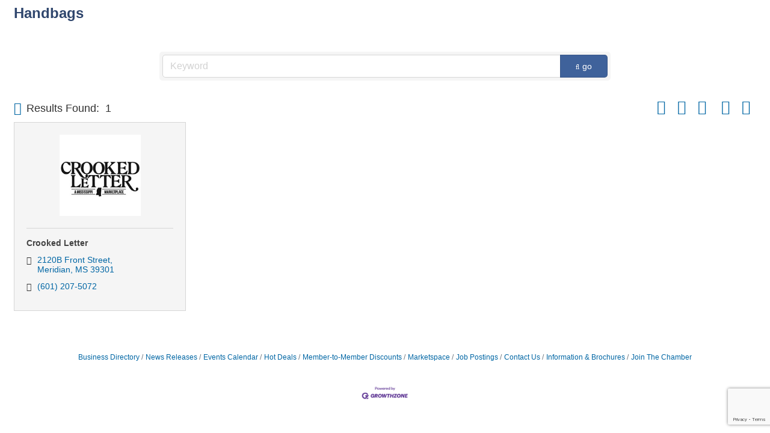

--- FILE ---
content_type: text/html; charset=utf-8
request_url: https://www.google.com/recaptcha/enterprise/anchor?ar=1&k=6LfI_T8rAAAAAMkWHrLP_GfSf3tLy9tKa839wcWa&co=aHR0cDovL2NtLmVtYmRjLm9yZzo4MA..&hl=en&v=N67nZn4AqZkNcbeMu4prBgzg&size=invisible&anchor-ms=20000&execute-ms=30000&cb=wg9a8r5g83fo
body_size: 48717
content:
<!DOCTYPE HTML><html dir="ltr" lang="en"><head><meta http-equiv="Content-Type" content="text/html; charset=UTF-8">
<meta http-equiv="X-UA-Compatible" content="IE=edge">
<title>reCAPTCHA</title>
<style type="text/css">
/* cyrillic-ext */
@font-face {
  font-family: 'Roboto';
  font-style: normal;
  font-weight: 400;
  font-stretch: 100%;
  src: url(//fonts.gstatic.com/s/roboto/v48/KFO7CnqEu92Fr1ME7kSn66aGLdTylUAMa3GUBHMdazTgWw.woff2) format('woff2');
  unicode-range: U+0460-052F, U+1C80-1C8A, U+20B4, U+2DE0-2DFF, U+A640-A69F, U+FE2E-FE2F;
}
/* cyrillic */
@font-face {
  font-family: 'Roboto';
  font-style: normal;
  font-weight: 400;
  font-stretch: 100%;
  src: url(//fonts.gstatic.com/s/roboto/v48/KFO7CnqEu92Fr1ME7kSn66aGLdTylUAMa3iUBHMdazTgWw.woff2) format('woff2');
  unicode-range: U+0301, U+0400-045F, U+0490-0491, U+04B0-04B1, U+2116;
}
/* greek-ext */
@font-face {
  font-family: 'Roboto';
  font-style: normal;
  font-weight: 400;
  font-stretch: 100%;
  src: url(//fonts.gstatic.com/s/roboto/v48/KFO7CnqEu92Fr1ME7kSn66aGLdTylUAMa3CUBHMdazTgWw.woff2) format('woff2');
  unicode-range: U+1F00-1FFF;
}
/* greek */
@font-face {
  font-family: 'Roboto';
  font-style: normal;
  font-weight: 400;
  font-stretch: 100%;
  src: url(//fonts.gstatic.com/s/roboto/v48/KFO7CnqEu92Fr1ME7kSn66aGLdTylUAMa3-UBHMdazTgWw.woff2) format('woff2');
  unicode-range: U+0370-0377, U+037A-037F, U+0384-038A, U+038C, U+038E-03A1, U+03A3-03FF;
}
/* math */
@font-face {
  font-family: 'Roboto';
  font-style: normal;
  font-weight: 400;
  font-stretch: 100%;
  src: url(//fonts.gstatic.com/s/roboto/v48/KFO7CnqEu92Fr1ME7kSn66aGLdTylUAMawCUBHMdazTgWw.woff2) format('woff2');
  unicode-range: U+0302-0303, U+0305, U+0307-0308, U+0310, U+0312, U+0315, U+031A, U+0326-0327, U+032C, U+032F-0330, U+0332-0333, U+0338, U+033A, U+0346, U+034D, U+0391-03A1, U+03A3-03A9, U+03B1-03C9, U+03D1, U+03D5-03D6, U+03F0-03F1, U+03F4-03F5, U+2016-2017, U+2034-2038, U+203C, U+2040, U+2043, U+2047, U+2050, U+2057, U+205F, U+2070-2071, U+2074-208E, U+2090-209C, U+20D0-20DC, U+20E1, U+20E5-20EF, U+2100-2112, U+2114-2115, U+2117-2121, U+2123-214F, U+2190, U+2192, U+2194-21AE, U+21B0-21E5, U+21F1-21F2, U+21F4-2211, U+2213-2214, U+2216-22FF, U+2308-230B, U+2310, U+2319, U+231C-2321, U+2336-237A, U+237C, U+2395, U+239B-23B7, U+23D0, U+23DC-23E1, U+2474-2475, U+25AF, U+25B3, U+25B7, U+25BD, U+25C1, U+25CA, U+25CC, U+25FB, U+266D-266F, U+27C0-27FF, U+2900-2AFF, U+2B0E-2B11, U+2B30-2B4C, U+2BFE, U+3030, U+FF5B, U+FF5D, U+1D400-1D7FF, U+1EE00-1EEFF;
}
/* symbols */
@font-face {
  font-family: 'Roboto';
  font-style: normal;
  font-weight: 400;
  font-stretch: 100%;
  src: url(//fonts.gstatic.com/s/roboto/v48/KFO7CnqEu92Fr1ME7kSn66aGLdTylUAMaxKUBHMdazTgWw.woff2) format('woff2');
  unicode-range: U+0001-000C, U+000E-001F, U+007F-009F, U+20DD-20E0, U+20E2-20E4, U+2150-218F, U+2190, U+2192, U+2194-2199, U+21AF, U+21E6-21F0, U+21F3, U+2218-2219, U+2299, U+22C4-22C6, U+2300-243F, U+2440-244A, U+2460-24FF, U+25A0-27BF, U+2800-28FF, U+2921-2922, U+2981, U+29BF, U+29EB, U+2B00-2BFF, U+4DC0-4DFF, U+FFF9-FFFB, U+10140-1018E, U+10190-1019C, U+101A0, U+101D0-101FD, U+102E0-102FB, U+10E60-10E7E, U+1D2C0-1D2D3, U+1D2E0-1D37F, U+1F000-1F0FF, U+1F100-1F1AD, U+1F1E6-1F1FF, U+1F30D-1F30F, U+1F315, U+1F31C, U+1F31E, U+1F320-1F32C, U+1F336, U+1F378, U+1F37D, U+1F382, U+1F393-1F39F, U+1F3A7-1F3A8, U+1F3AC-1F3AF, U+1F3C2, U+1F3C4-1F3C6, U+1F3CA-1F3CE, U+1F3D4-1F3E0, U+1F3ED, U+1F3F1-1F3F3, U+1F3F5-1F3F7, U+1F408, U+1F415, U+1F41F, U+1F426, U+1F43F, U+1F441-1F442, U+1F444, U+1F446-1F449, U+1F44C-1F44E, U+1F453, U+1F46A, U+1F47D, U+1F4A3, U+1F4B0, U+1F4B3, U+1F4B9, U+1F4BB, U+1F4BF, U+1F4C8-1F4CB, U+1F4D6, U+1F4DA, U+1F4DF, U+1F4E3-1F4E6, U+1F4EA-1F4ED, U+1F4F7, U+1F4F9-1F4FB, U+1F4FD-1F4FE, U+1F503, U+1F507-1F50B, U+1F50D, U+1F512-1F513, U+1F53E-1F54A, U+1F54F-1F5FA, U+1F610, U+1F650-1F67F, U+1F687, U+1F68D, U+1F691, U+1F694, U+1F698, U+1F6AD, U+1F6B2, U+1F6B9-1F6BA, U+1F6BC, U+1F6C6-1F6CF, U+1F6D3-1F6D7, U+1F6E0-1F6EA, U+1F6F0-1F6F3, U+1F6F7-1F6FC, U+1F700-1F7FF, U+1F800-1F80B, U+1F810-1F847, U+1F850-1F859, U+1F860-1F887, U+1F890-1F8AD, U+1F8B0-1F8BB, U+1F8C0-1F8C1, U+1F900-1F90B, U+1F93B, U+1F946, U+1F984, U+1F996, U+1F9E9, U+1FA00-1FA6F, U+1FA70-1FA7C, U+1FA80-1FA89, U+1FA8F-1FAC6, U+1FACE-1FADC, U+1FADF-1FAE9, U+1FAF0-1FAF8, U+1FB00-1FBFF;
}
/* vietnamese */
@font-face {
  font-family: 'Roboto';
  font-style: normal;
  font-weight: 400;
  font-stretch: 100%;
  src: url(//fonts.gstatic.com/s/roboto/v48/KFO7CnqEu92Fr1ME7kSn66aGLdTylUAMa3OUBHMdazTgWw.woff2) format('woff2');
  unicode-range: U+0102-0103, U+0110-0111, U+0128-0129, U+0168-0169, U+01A0-01A1, U+01AF-01B0, U+0300-0301, U+0303-0304, U+0308-0309, U+0323, U+0329, U+1EA0-1EF9, U+20AB;
}
/* latin-ext */
@font-face {
  font-family: 'Roboto';
  font-style: normal;
  font-weight: 400;
  font-stretch: 100%;
  src: url(//fonts.gstatic.com/s/roboto/v48/KFO7CnqEu92Fr1ME7kSn66aGLdTylUAMa3KUBHMdazTgWw.woff2) format('woff2');
  unicode-range: U+0100-02BA, U+02BD-02C5, U+02C7-02CC, U+02CE-02D7, U+02DD-02FF, U+0304, U+0308, U+0329, U+1D00-1DBF, U+1E00-1E9F, U+1EF2-1EFF, U+2020, U+20A0-20AB, U+20AD-20C0, U+2113, U+2C60-2C7F, U+A720-A7FF;
}
/* latin */
@font-face {
  font-family: 'Roboto';
  font-style: normal;
  font-weight: 400;
  font-stretch: 100%;
  src: url(//fonts.gstatic.com/s/roboto/v48/KFO7CnqEu92Fr1ME7kSn66aGLdTylUAMa3yUBHMdazQ.woff2) format('woff2');
  unicode-range: U+0000-00FF, U+0131, U+0152-0153, U+02BB-02BC, U+02C6, U+02DA, U+02DC, U+0304, U+0308, U+0329, U+2000-206F, U+20AC, U+2122, U+2191, U+2193, U+2212, U+2215, U+FEFF, U+FFFD;
}
/* cyrillic-ext */
@font-face {
  font-family: 'Roboto';
  font-style: normal;
  font-weight: 500;
  font-stretch: 100%;
  src: url(//fonts.gstatic.com/s/roboto/v48/KFO7CnqEu92Fr1ME7kSn66aGLdTylUAMa3GUBHMdazTgWw.woff2) format('woff2');
  unicode-range: U+0460-052F, U+1C80-1C8A, U+20B4, U+2DE0-2DFF, U+A640-A69F, U+FE2E-FE2F;
}
/* cyrillic */
@font-face {
  font-family: 'Roboto';
  font-style: normal;
  font-weight: 500;
  font-stretch: 100%;
  src: url(//fonts.gstatic.com/s/roboto/v48/KFO7CnqEu92Fr1ME7kSn66aGLdTylUAMa3iUBHMdazTgWw.woff2) format('woff2');
  unicode-range: U+0301, U+0400-045F, U+0490-0491, U+04B0-04B1, U+2116;
}
/* greek-ext */
@font-face {
  font-family: 'Roboto';
  font-style: normal;
  font-weight: 500;
  font-stretch: 100%;
  src: url(//fonts.gstatic.com/s/roboto/v48/KFO7CnqEu92Fr1ME7kSn66aGLdTylUAMa3CUBHMdazTgWw.woff2) format('woff2');
  unicode-range: U+1F00-1FFF;
}
/* greek */
@font-face {
  font-family: 'Roboto';
  font-style: normal;
  font-weight: 500;
  font-stretch: 100%;
  src: url(//fonts.gstatic.com/s/roboto/v48/KFO7CnqEu92Fr1ME7kSn66aGLdTylUAMa3-UBHMdazTgWw.woff2) format('woff2');
  unicode-range: U+0370-0377, U+037A-037F, U+0384-038A, U+038C, U+038E-03A1, U+03A3-03FF;
}
/* math */
@font-face {
  font-family: 'Roboto';
  font-style: normal;
  font-weight: 500;
  font-stretch: 100%;
  src: url(//fonts.gstatic.com/s/roboto/v48/KFO7CnqEu92Fr1ME7kSn66aGLdTylUAMawCUBHMdazTgWw.woff2) format('woff2');
  unicode-range: U+0302-0303, U+0305, U+0307-0308, U+0310, U+0312, U+0315, U+031A, U+0326-0327, U+032C, U+032F-0330, U+0332-0333, U+0338, U+033A, U+0346, U+034D, U+0391-03A1, U+03A3-03A9, U+03B1-03C9, U+03D1, U+03D5-03D6, U+03F0-03F1, U+03F4-03F5, U+2016-2017, U+2034-2038, U+203C, U+2040, U+2043, U+2047, U+2050, U+2057, U+205F, U+2070-2071, U+2074-208E, U+2090-209C, U+20D0-20DC, U+20E1, U+20E5-20EF, U+2100-2112, U+2114-2115, U+2117-2121, U+2123-214F, U+2190, U+2192, U+2194-21AE, U+21B0-21E5, U+21F1-21F2, U+21F4-2211, U+2213-2214, U+2216-22FF, U+2308-230B, U+2310, U+2319, U+231C-2321, U+2336-237A, U+237C, U+2395, U+239B-23B7, U+23D0, U+23DC-23E1, U+2474-2475, U+25AF, U+25B3, U+25B7, U+25BD, U+25C1, U+25CA, U+25CC, U+25FB, U+266D-266F, U+27C0-27FF, U+2900-2AFF, U+2B0E-2B11, U+2B30-2B4C, U+2BFE, U+3030, U+FF5B, U+FF5D, U+1D400-1D7FF, U+1EE00-1EEFF;
}
/* symbols */
@font-face {
  font-family: 'Roboto';
  font-style: normal;
  font-weight: 500;
  font-stretch: 100%;
  src: url(//fonts.gstatic.com/s/roboto/v48/KFO7CnqEu92Fr1ME7kSn66aGLdTylUAMaxKUBHMdazTgWw.woff2) format('woff2');
  unicode-range: U+0001-000C, U+000E-001F, U+007F-009F, U+20DD-20E0, U+20E2-20E4, U+2150-218F, U+2190, U+2192, U+2194-2199, U+21AF, U+21E6-21F0, U+21F3, U+2218-2219, U+2299, U+22C4-22C6, U+2300-243F, U+2440-244A, U+2460-24FF, U+25A0-27BF, U+2800-28FF, U+2921-2922, U+2981, U+29BF, U+29EB, U+2B00-2BFF, U+4DC0-4DFF, U+FFF9-FFFB, U+10140-1018E, U+10190-1019C, U+101A0, U+101D0-101FD, U+102E0-102FB, U+10E60-10E7E, U+1D2C0-1D2D3, U+1D2E0-1D37F, U+1F000-1F0FF, U+1F100-1F1AD, U+1F1E6-1F1FF, U+1F30D-1F30F, U+1F315, U+1F31C, U+1F31E, U+1F320-1F32C, U+1F336, U+1F378, U+1F37D, U+1F382, U+1F393-1F39F, U+1F3A7-1F3A8, U+1F3AC-1F3AF, U+1F3C2, U+1F3C4-1F3C6, U+1F3CA-1F3CE, U+1F3D4-1F3E0, U+1F3ED, U+1F3F1-1F3F3, U+1F3F5-1F3F7, U+1F408, U+1F415, U+1F41F, U+1F426, U+1F43F, U+1F441-1F442, U+1F444, U+1F446-1F449, U+1F44C-1F44E, U+1F453, U+1F46A, U+1F47D, U+1F4A3, U+1F4B0, U+1F4B3, U+1F4B9, U+1F4BB, U+1F4BF, U+1F4C8-1F4CB, U+1F4D6, U+1F4DA, U+1F4DF, U+1F4E3-1F4E6, U+1F4EA-1F4ED, U+1F4F7, U+1F4F9-1F4FB, U+1F4FD-1F4FE, U+1F503, U+1F507-1F50B, U+1F50D, U+1F512-1F513, U+1F53E-1F54A, U+1F54F-1F5FA, U+1F610, U+1F650-1F67F, U+1F687, U+1F68D, U+1F691, U+1F694, U+1F698, U+1F6AD, U+1F6B2, U+1F6B9-1F6BA, U+1F6BC, U+1F6C6-1F6CF, U+1F6D3-1F6D7, U+1F6E0-1F6EA, U+1F6F0-1F6F3, U+1F6F7-1F6FC, U+1F700-1F7FF, U+1F800-1F80B, U+1F810-1F847, U+1F850-1F859, U+1F860-1F887, U+1F890-1F8AD, U+1F8B0-1F8BB, U+1F8C0-1F8C1, U+1F900-1F90B, U+1F93B, U+1F946, U+1F984, U+1F996, U+1F9E9, U+1FA00-1FA6F, U+1FA70-1FA7C, U+1FA80-1FA89, U+1FA8F-1FAC6, U+1FACE-1FADC, U+1FADF-1FAE9, U+1FAF0-1FAF8, U+1FB00-1FBFF;
}
/* vietnamese */
@font-face {
  font-family: 'Roboto';
  font-style: normal;
  font-weight: 500;
  font-stretch: 100%;
  src: url(//fonts.gstatic.com/s/roboto/v48/KFO7CnqEu92Fr1ME7kSn66aGLdTylUAMa3OUBHMdazTgWw.woff2) format('woff2');
  unicode-range: U+0102-0103, U+0110-0111, U+0128-0129, U+0168-0169, U+01A0-01A1, U+01AF-01B0, U+0300-0301, U+0303-0304, U+0308-0309, U+0323, U+0329, U+1EA0-1EF9, U+20AB;
}
/* latin-ext */
@font-face {
  font-family: 'Roboto';
  font-style: normal;
  font-weight: 500;
  font-stretch: 100%;
  src: url(//fonts.gstatic.com/s/roboto/v48/KFO7CnqEu92Fr1ME7kSn66aGLdTylUAMa3KUBHMdazTgWw.woff2) format('woff2');
  unicode-range: U+0100-02BA, U+02BD-02C5, U+02C7-02CC, U+02CE-02D7, U+02DD-02FF, U+0304, U+0308, U+0329, U+1D00-1DBF, U+1E00-1E9F, U+1EF2-1EFF, U+2020, U+20A0-20AB, U+20AD-20C0, U+2113, U+2C60-2C7F, U+A720-A7FF;
}
/* latin */
@font-face {
  font-family: 'Roboto';
  font-style: normal;
  font-weight: 500;
  font-stretch: 100%;
  src: url(//fonts.gstatic.com/s/roboto/v48/KFO7CnqEu92Fr1ME7kSn66aGLdTylUAMa3yUBHMdazQ.woff2) format('woff2');
  unicode-range: U+0000-00FF, U+0131, U+0152-0153, U+02BB-02BC, U+02C6, U+02DA, U+02DC, U+0304, U+0308, U+0329, U+2000-206F, U+20AC, U+2122, U+2191, U+2193, U+2212, U+2215, U+FEFF, U+FFFD;
}
/* cyrillic-ext */
@font-face {
  font-family: 'Roboto';
  font-style: normal;
  font-weight: 900;
  font-stretch: 100%;
  src: url(//fonts.gstatic.com/s/roboto/v48/KFO7CnqEu92Fr1ME7kSn66aGLdTylUAMa3GUBHMdazTgWw.woff2) format('woff2');
  unicode-range: U+0460-052F, U+1C80-1C8A, U+20B4, U+2DE0-2DFF, U+A640-A69F, U+FE2E-FE2F;
}
/* cyrillic */
@font-face {
  font-family: 'Roboto';
  font-style: normal;
  font-weight: 900;
  font-stretch: 100%;
  src: url(//fonts.gstatic.com/s/roboto/v48/KFO7CnqEu92Fr1ME7kSn66aGLdTylUAMa3iUBHMdazTgWw.woff2) format('woff2');
  unicode-range: U+0301, U+0400-045F, U+0490-0491, U+04B0-04B1, U+2116;
}
/* greek-ext */
@font-face {
  font-family: 'Roboto';
  font-style: normal;
  font-weight: 900;
  font-stretch: 100%;
  src: url(//fonts.gstatic.com/s/roboto/v48/KFO7CnqEu92Fr1ME7kSn66aGLdTylUAMa3CUBHMdazTgWw.woff2) format('woff2');
  unicode-range: U+1F00-1FFF;
}
/* greek */
@font-face {
  font-family: 'Roboto';
  font-style: normal;
  font-weight: 900;
  font-stretch: 100%;
  src: url(//fonts.gstatic.com/s/roboto/v48/KFO7CnqEu92Fr1ME7kSn66aGLdTylUAMa3-UBHMdazTgWw.woff2) format('woff2');
  unicode-range: U+0370-0377, U+037A-037F, U+0384-038A, U+038C, U+038E-03A1, U+03A3-03FF;
}
/* math */
@font-face {
  font-family: 'Roboto';
  font-style: normal;
  font-weight: 900;
  font-stretch: 100%;
  src: url(//fonts.gstatic.com/s/roboto/v48/KFO7CnqEu92Fr1ME7kSn66aGLdTylUAMawCUBHMdazTgWw.woff2) format('woff2');
  unicode-range: U+0302-0303, U+0305, U+0307-0308, U+0310, U+0312, U+0315, U+031A, U+0326-0327, U+032C, U+032F-0330, U+0332-0333, U+0338, U+033A, U+0346, U+034D, U+0391-03A1, U+03A3-03A9, U+03B1-03C9, U+03D1, U+03D5-03D6, U+03F0-03F1, U+03F4-03F5, U+2016-2017, U+2034-2038, U+203C, U+2040, U+2043, U+2047, U+2050, U+2057, U+205F, U+2070-2071, U+2074-208E, U+2090-209C, U+20D0-20DC, U+20E1, U+20E5-20EF, U+2100-2112, U+2114-2115, U+2117-2121, U+2123-214F, U+2190, U+2192, U+2194-21AE, U+21B0-21E5, U+21F1-21F2, U+21F4-2211, U+2213-2214, U+2216-22FF, U+2308-230B, U+2310, U+2319, U+231C-2321, U+2336-237A, U+237C, U+2395, U+239B-23B7, U+23D0, U+23DC-23E1, U+2474-2475, U+25AF, U+25B3, U+25B7, U+25BD, U+25C1, U+25CA, U+25CC, U+25FB, U+266D-266F, U+27C0-27FF, U+2900-2AFF, U+2B0E-2B11, U+2B30-2B4C, U+2BFE, U+3030, U+FF5B, U+FF5D, U+1D400-1D7FF, U+1EE00-1EEFF;
}
/* symbols */
@font-face {
  font-family: 'Roboto';
  font-style: normal;
  font-weight: 900;
  font-stretch: 100%;
  src: url(//fonts.gstatic.com/s/roboto/v48/KFO7CnqEu92Fr1ME7kSn66aGLdTylUAMaxKUBHMdazTgWw.woff2) format('woff2');
  unicode-range: U+0001-000C, U+000E-001F, U+007F-009F, U+20DD-20E0, U+20E2-20E4, U+2150-218F, U+2190, U+2192, U+2194-2199, U+21AF, U+21E6-21F0, U+21F3, U+2218-2219, U+2299, U+22C4-22C6, U+2300-243F, U+2440-244A, U+2460-24FF, U+25A0-27BF, U+2800-28FF, U+2921-2922, U+2981, U+29BF, U+29EB, U+2B00-2BFF, U+4DC0-4DFF, U+FFF9-FFFB, U+10140-1018E, U+10190-1019C, U+101A0, U+101D0-101FD, U+102E0-102FB, U+10E60-10E7E, U+1D2C0-1D2D3, U+1D2E0-1D37F, U+1F000-1F0FF, U+1F100-1F1AD, U+1F1E6-1F1FF, U+1F30D-1F30F, U+1F315, U+1F31C, U+1F31E, U+1F320-1F32C, U+1F336, U+1F378, U+1F37D, U+1F382, U+1F393-1F39F, U+1F3A7-1F3A8, U+1F3AC-1F3AF, U+1F3C2, U+1F3C4-1F3C6, U+1F3CA-1F3CE, U+1F3D4-1F3E0, U+1F3ED, U+1F3F1-1F3F3, U+1F3F5-1F3F7, U+1F408, U+1F415, U+1F41F, U+1F426, U+1F43F, U+1F441-1F442, U+1F444, U+1F446-1F449, U+1F44C-1F44E, U+1F453, U+1F46A, U+1F47D, U+1F4A3, U+1F4B0, U+1F4B3, U+1F4B9, U+1F4BB, U+1F4BF, U+1F4C8-1F4CB, U+1F4D6, U+1F4DA, U+1F4DF, U+1F4E3-1F4E6, U+1F4EA-1F4ED, U+1F4F7, U+1F4F9-1F4FB, U+1F4FD-1F4FE, U+1F503, U+1F507-1F50B, U+1F50D, U+1F512-1F513, U+1F53E-1F54A, U+1F54F-1F5FA, U+1F610, U+1F650-1F67F, U+1F687, U+1F68D, U+1F691, U+1F694, U+1F698, U+1F6AD, U+1F6B2, U+1F6B9-1F6BA, U+1F6BC, U+1F6C6-1F6CF, U+1F6D3-1F6D7, U+1F6E0-1F6EA, U+1F6F0-1F6F3, U+1F6F7-1F6FC, U+1F700-1F7FF, U+1F800-1F80B, U+1F810-1F847, U+1F850-1F859, U+1F860-1F887, U+1F890-1F8AD, U+1F8B0-1F8BB, U+1F8C0-1F8C1, U+1F900-1F90B, U+1F93B, U+1F946, U+1F984, U+1F996, U+1F9E9, U+1FA00-1FA6F, U+1FA70-1FA7C, U+1FA80-1FA89, U+1FA8F-1FAC6, U+1FACE-1FADC, U+1FADF-1FAE9, U+1FAF0-1FAF8, U+1FB00-1FBFF;
}
/* vietnamese */
@font-face {
  font-family: 'Roboto';
  font-style: normal;
  font-weight: 900;
  font-stretch: 100%;
  src: url(//fonts.gstatic.com/s/roboto/v48/KFO7CnqEu92Fr1ME7kSn66aGLdTylUAMa3OUBHMdazTgWw.woff2) format('woff2');
  unicode-range: U+0102-0103, U+0110-0111, U+0128-0129, U+0168-0169, U+01A0-01A1, U+01AF-01B0, U+0300-0301, U+0303-0304, U+0308-0309, U+0323, U+0329, U+1EA0-1EF9, U+20AB;
}
/* latin-ext */
@font-face {
  font-family: 'Roboto';
  font-style: normal;
  font-weight: 900;
  font-stretch: 100%;
  src: url(//fonts.gstatic.com/s/roboto/v48/KFO7CnqEu92Fr1ME7kSn66aGLdTylUAMa3KUBHMdazTgWw.woff2) format('woff2');
  unicode-range: U+0100-02BA, U+02BD-02C5, U+02C7-02CC, U+02CE-02D7, U+02DD-02FF, U+0304, U+0308, U+0329, U+1D00-1DBF, U+1E00-1E9F, U+1EF2-1EFF, U+2020, U+20A0-20AB, U+20AD-20C0, U+2113, U+2C60-2C7F, U+A720-A7FF;
}
/* latin */
@font-face {
  font-family: 'Roboto';
  font-style: normal;
  font-weight: 900;
  font-stretch: 100%;
  src: url(//fonts.gstatic.com/s/roboto/v48/KFO7CnqEu92Fr1ME7kSn66aGLdTylUAMa3yUBHMdazQ.woff2) format('woff2');
  unicode-range: U+0000-00FF, U+0131, U+0152-0153, U+02BB-02BC, U+02C6, U+02DA, U+02DC, U+0304, U+0308, U+0329, U+2000-206F, U+20AC, U+2122, U+2191, U+2193, U+2212, U+2215, U+FEFF, U+FFFD;
}

</style>
<link rel="stylesheet" type="text/css" href="https://www.gstatic.com/recaptcha/releases/N67nZn4AqZkNcbeMu4prBgzg/styles__ltr.css">
<script nonce="JpuS1BvRxHA5yqxYxPDe2Q" type="text/javascript">window['__recaptcha_api'] = 'https://www.google.com/recaptcha/enterprise/';</script>
<script type="text/javascript" src="https://www.gstatic.com/recaptcha/releases/N67nZn4AqZkNcbeMu4prBgzg/recaptcha__en.js" nonce="JpuS1BvRxHA5yqxYxPDe2Q">
      
    </script></head>
<body><div id="rc-anchor-alert" class="rc-anchor-alert"></div>
<input type="hidden" id="recaptcha-token" value="[base64]">
<script type="text/javascript" nonce="JpuS1BvRxHA5yqxYxPDe2Q">
      recaptcha.anchor.Main.init("[\x22ainput\x22,[\x22bgdata\x22,\x22\x22,\[base64]/[base64]/MjU1Ong/[base64]/[base64]/[base64]/[base64]/[base64]/[base64]/[base64]/[base64]/[base64]/[base64]/[base64]/[base64]/[base64]/[base64]/[base64]\\u003d\x22,\[base64]\\u003d\x22,\x22wpLDrcOgwqvCrsOew6XDp8OgPsKsVmLDiMKiRk05w7nDjxvCssK9BsK1wqpFwoDClcOYw6Yswo/CsnAZDcOtw4IfNU8hXUYRVH4SYMOMw494dRnDrWTCmRUwIE/ChMOyw71zVHhWwp0ZSkhBMQV3w4hmw5gtwrIawrXCthXDlEHCjwPCuzPDuGZ8HBQLZ3bCnQRiEsO+wqvDtWzCvcKPbsO7NcOfw5jDpcK7HMKMw65AwqbDrifCh8KYYzAAISE1wrU0Hg00w4oYwrVAEsKbHcO/[base64]/DnVcgw7vCqMOnwq8zw6/CnsOzTMOEEMKPw7zCgcOZGQwLEEzCjsOQO8OhwrMNP8KgFk3DpsOxIsKiMRjDhX3CgMOSw5jCsnDCgsKWD8Oiw7XCmRYJBzzCpzAmwrLDssKZa8OxW8KJEMKUw7DDp3XCrMO0wqfCv8KNFXNqw7PCk8OSwqXCoQowSMOWw7/[base64]/DiMOxw5vDs8KRHHsMw6cSKBXDlVTDqcObKMKkwrDDlQ/[base64]/[base64]/Cn8OwLlNVOGkGAsOiwp5HwqJMABNrw5FGw5DDs8Olw7PDsMOwwol6ZcOYw4J0w67DpsKFw7h9fcOsbSLDusOjwqVpc8KXw4HChcOZKMKJwr1ywq97w45DwrHDrcKlw4AHw6TChGXDoFktw4/Dq3XCgQlXYF7CjknDo8Osw7rCnFnCoMKrw6TCi1HDhMOXKsKTw6/Cl8O0aSFWwrjDjsO9aG7DulFdw5vDng4mwoADMUfCsFwgw5cSGQTDjCHDkFvCm3dVEHQ+IcOPw71yGcKFOAzDvMO3wrjCssOGRMOpOsKfwqHDunnCnsOCNTcaw7nDrTHDuMKjE8OJR8Oxw6LDscKlBsKVw6bCrcOOYMOPw7vCk8K1wo/CocOfAjR6w6rDpVnDiMKUwpoHTsOzwpILI8O0I8KAGAbCq8KxBsOcUcKsw4wuSMOVwqrDk0klwrBILWwkAsOyDBPCgAwbR8OyQ8O5w5vDjijChVjDkmYdw77Cq2YzwpTDqiFwHTTDu8OSw5cJw4x3ChzCjmtiwp7CjGR7MEjDgMKCw5bDmylTQcK5w5U/w7HCkcKBwoPDmMORMcKAw6YYIMOydsKGbMKfC3Uvwp/CrcKnN8OjQCdPEMOaRTDDr8OPw58mHBPDj0jCjRTDqMOiwpPDmSPCsgrCj8OIwrwvw5x0wroZwpjCu8KjwrTCqyIGw7ZRYS7DjMKnwrw2QiU9J21rejzDn8KkXXMFCSUTUsOhLsKPFMKPKEzCqsOrMh/[base64]/CtcOxwrpgLHFSwrESZEjCjAvCuMOLQwU1wq7DmDoIQ3wiWGwyYRLDgwJPw7QZw49uHsKzw61wX8OlUsKPwptNw6gFRU94w6jDuG5ww6tcJ8O7w7cXwqvDvg3Cnx0KXcOww7RxwpBkdsKCwovDowPDnAzDoMKow6/Dn2lnexp6wp/[base64]/[base64]/Ctx9uw47DucKvSyBpBAnDlDLCuyo7UTRww4B2wrseMMOWwpPDksK1XUQgwrNYRhzCrsOKwqhvwqZ4wp7DmEbCrcKvLwHCqCZ6D8OqeQ3DuzBAQcKdwqQ3bWJoBcKsw7hveMKbFsOvBHZ+AVfCvcORYsOASn3DtcOaEj7CuV/CnyoGw4bDpEs1Y8OmwoXDrV4AXj0vw5fDlMO1fhM1OMORIMK7w4HCuFXDrcOlKcOAw4ZZw5DCsMKPw6nDo3/DjF7Dp8Oxw6XCokbDpnHCpsKsw7ICw41PwpZkXz0ow4vDn8KawpQawq7DmcOIcsKwwohQIsOgw7wVHUDCoDlWw69Kw6kPw78UwrbDvcObDkDCpWfDgQ/CiWPDhsOBwqbDiMONTsOORsKdbkhAwptOw7bCuT7DmsOfKsKnw4VIw5XCmzF/LWfDuhvConhnwq7Dvmg8JzjDl8K4clZRw551EsKdXlfCtj94C8Osw4hdw67Dk8KaTjfDscKxwrRdEcOcTHzDlDA3w4dTw7pfK2Vcwr/DkcOzw4g1HWV4CRLCicK9M8OrQ8O9w401NiVew5Ifw6zCo2Qiw7HDtsK3K8OUKsKLMMKJZ13Cm3UzeVnDisKRwplmNsOKw7fDi8KfbHzClyTDrMO5AcK/wq0Mwp/CqsO/wobDncKRcMOyw6rCujA0UcOIwofCgsOrLRXDvFU/EcOqA3d2w6zDusOIGX7DnXIBf8KhwqA3QG93PijDr8Kiwqt9ecOtM1/CkyLDt8Kxw5pGw4gEwqzDoVjDjXEzw73CmsKiwr5VLsK/[base64]/w6pwBMOjXcKmwqnCr8KzwrFMQj/CmcOawqTCjzfDoSzDjcO2TMKzwqLDiDvDvUTDtWbCvl49wrk1TMO4w7bClsOOwpsJwo/Dg8K8dkhPwrt1YcKxbDlDwqwOw5zDkF9wcgjCiRLCosKzw4tAO8OUwrI1w7Aow5jDmMOHDlRXw6XCjjFNUcKEFsKxb8OswprCgF8PYcK4woPCg8OxBHx/[base64]/[base64]/ChkDDkcOuwps2wrXCi0wIOwhuwq/[base64]/BGlhw5ZWw4/Cl17DsMKpUsKJw47DmMK5w73DtwRRREprw4lyL8K9w6UsYg3DuwPCicOFw5fDosKnw7XCtMKVG3nDp8Kcwq3Csl3CrMKfCXbCvcK4wprDjVPCkxM8wo8Bw6bDocOKZlR9N1/CusOEwrXClcKQWMOmE8ObK8KrX8OBT8KcTALDoVBQZMKlwq7DusKmwpjCoWMZD8KzwpvDtMO7RFkjwo/[base64]/CgA3Dr09vaVHCnE3CssO5wq1UwozCnxfDlMO+wqbCkMOwRSpEw7DDs8OxTcOkwpnDog7CiVHClcKXw4nDmMKTNyDDgH3Cnk/DrsO/G8ODXnpcd3ELwo7ChSNQw6PDvsO8RsO2w5jDnFJ4w4B5bcK/wrQuBS9CLy/CumbCuWN0BsONwrVma8OWw5kvfgDCsnAtw6zDucKOKsKlSMKXJ8OPw4XCgMKuw61iw4NIa8OJK3/Do203w47DhWzCsRYMw79aPsOdw45yw5rCp8OlwqACdxYQwo/[base64]/Cs2LCtB3Dt11IwqsXwrLDtcO+w68IwoARBMOrOB93w6vCkcOQw77Dg2JQw7MAw4LCssO9w6Z/dXvCucKdSsOGw6kNw6/[base64]/[base64]/DhQ1iFMOdWTYuDAsBw7YuDMKLwrDDlkFDJWtiF8O8wo0jwpoAwq/Cp8OIw5giWcObKsO6OSjCqcOgw4Jma8KRCgFfSMO2BAjDrwA/w6Y8OcOdA8OSwoNVaBVDQsKYJCbDkgNYDDXDk3XCsTYpZsK7w6bCi8K7XQ5Ew5AxwpRYw49qHRYTw7RtwpXCog/CncKnNRprGsOQEGUgwp4uIHR6V3sGa1gtLMKVccO4a8OSXCfCuzPDrmxgwqENUQAhwrHDsMKSwo3Dn8KvclPDtxhJwrJ2w4FofcKESkPDnF4vSsOYKMKbw77DhsK/CVVTPsKALWV9wo7CqH8zZDt9XBMVPFdtUsK/KsOTwqcpMsOLFMOLMcKFO8OVE8OpEcKnO8O9w69QwpoeaMO/w4VNax4fAVRXPMKBQwhIFnZfwoPDj8K/[base64]/PigZwpbCs2U3w7/Dm3DDnsKVwrsDViXCv8KiNz/[base64]/w6NndyIPwrrCl8O5Sg/CrSYHEsOdNMO2FsKIwqsUFj7Dv8ONw5/CksKFwrvCojTCsGjDgS/DoTLChQjCusODwqnDnmrCgXp+asKXwqPCmzPChXzDlhoUw4UTw6LDhsKXw4TDrD4JWMOJw7bCm8KFVMOSwpvDgsKMw4rChQgNw5dHwoRVw6ZQwovCkjQqw7hkAxrDtMKdEC/DqWrDuMOZPsKWw4oZw7pIIsOmwqPDuMOFBXbCsSE4MCLDjz5ywo84w5rDum54BnXCgkUyCsKIZVlEwoZ/[base64]/Cn8KHwqhsIGgQbMOqw4vDnA7DhcOowqEGVRzCgEhww6pPwoJsL8OFCjHDnXLDtsOXwr4aw6dTJU/Dr8KMQn3DtMO5w7rCl8KoZCt5PcKdwq7Dijw4d0YdwogUGGvDo3HCgnpkY8Olw5spw7jCpVXDiULCo3/DtXnCkTfDhcKWe8KyVQsww49YGRdBw6IOw6EpIcKCMgMIQ1onKjAMwrrCsULCjDfCucO5wqISw6Elwq/Dt8KPw6UoUcORwoDDpsKUHg/CqFPDi8KSwpYJwqgXw7oxB2TCrUtOw6QVdxbCs8OsFMOZWHjDq3sxPcKJwpY7cUQBHsOYw47DhyUywqrDp8KGw4rCncOWHABrPcKTwr/CjMOMXybDksONw6nChXbCgcOZwpfCg8KHwo5gCzbChsK4XsOVUT7ChcKMwpXClHUCwr/DlRYFwrvCtg8owpzDo8O3wqR8w5IjwoLDscKGfMONwpXDuxNEwo9pwrlCw5/CqsO/w5tNwrFrLsOsZ3/CulXCpcODw6g6w6IWwrk4w5QXUAdcU8OtGMKBwrkUMV/[base64]/[base64]/CpSAUw4TCkW4iwqbDrWlGwrfCi28+w4DDmA0lwqxSw6EkwqtIw5tnw5RicsKQwr3CvHvCmcOYYMOWXcK8w7/Cvx9kCictSMOAw5LCusOzX8KAwqlaw4MZDQ4ZwozDglxDw5vCiygfw7PCh1EIw6wsw47ClTsFwq5aw7PCg8KBLS/[base64]/DmCttw4FiEcKZVjNqw4IpDhVywp3CthXChMOjw51IDcKFA8OeMsKgw4gmCcKqw63DpMOyVcKOw7HCuMOfRUvCksKaw55iET3CpW/DvREzTMO0Ykhiw53CnlHDjMO2M1LDl0Bmw4xLw7fCt8KBwpnCjsKIdDnCj0rCq8KRwqrDgsOze8Ouw70Xwq7CusO/IlMWRj8QLMKKwqXCm2PDh1vCrmdswoM/w7XCrcOnCMK2BQHDqAgWb8O9wqnCkkFzd2giwo3Cpkh5w4Ftfm3DpgTCun8GBsKbw4HDmcK8w6s3GmrDvcOPwoDCocK/DcOKSMOMcsK8w5XDgXrDpjDDs8O8S8KILlzDrHRgAMKLwqw5IMKjwqM6LsOsw7l2wpUKGsKvwrLCosKwdQZww5/DtsKpXD/DmUrDu8OFMR/CmQJuDCtRwqPCpQDCgyrCq2hQHVvCvG3DhVsXYBQowrfDocOGMB3DtARkSxpkW8K/wp7DvQQ4woBtw59yw5cbwqHCvMKBai3DkMKsw4s1woTDt2AKw710I1IPEBbCpGzCukARw40ScsOpKTAsw6DCkcOXwrTDozpdH8OYw6pVS00pwqDCm8KNwqnDmMOqw5fCisOjw7HDp8KCFENrwrHCsRdLIxfDgMOjGcOvw7/DqMO/w4Nmw7TCucKuwpPCicKODkjCqAVUw73CglbCrUnDmMOdw7MyccKKcsK/MlXDnicxw43DkcOIw65/w7nDscOMwofDrGkpLsOCwpLCisK0w7tNcMOKeF/Cp8OOLQbDlcKofcKaZF46eCFEw4wQAHtWYsOLY8KXw5bCscKNw5QlS8KVC8KUSSFdCMKxw5XCs3XDkVzDtF3CqGsqMsOaecOew7Jyw78CwpNEECbCscKgWhPDucKzKcK7w61Nwrt7A8OTwoLCqMKPwp3CiRfDocKmw6TCh8KaSnzCjlo/[base64]/[base64]/w4Rcw7zDlS8jwq3ChGDCnkvCrUpnwpfCisKyw7XCtCNhwpcmw5x1FsOlwonCjMOdwpfChcO8L1gswp3DocKFN2fCkcO4w6knwr3DlcKawp4VLQ3DvMKnBSPCnsKdwr5WfzlRw510Y8O/woHCu8KPCngow44UZ8O3wrssPidFw6BoZ1XDt8KkaxPDg00BW8OuwpnCkcOXw7jDoMO+w4Nyw6bDqMKswp5uw4DDscKpwqLCusOzVDAHw4fDisORwpvDnC4/Ph5iw7PDksORBl/[base64]/Cq8OPwqwdScONw6QDf8OLV8OAa8OocmxHwok+wpRFw5vDklzDtBHCpcOSwpbCrMK0GMKiw4fCgzrDlcOuZMOfD282HiIAI8KpwoDCgV8iw7HCnl/CrQrCgidcwrjDrsKXw5hvMiogw4/CklTDkcKMIGduw6tZQsKEw7cwwrVkw5nDkUnDlUxAwoYLwrcKw43DksOJwq/DrMKPw6ojB8K6w6/[base64]/[base64]/S38Ew6/CvMKMw6R4A8OHw7VWVADCskEww7XClcOJwrrDgEgGbz/[base64]/CqDoZPMK2w7lHwq7CrcKgw6Izwq0jIMOwf0rDhmVIPsKdchAlwpvCqcK7bcOUbSIDw65wSsK5BsKhwrtAw5DCqcKJUwoSw4cYwrrDpizCl8Oma8OJOijDpcKhwoRIw74lw6/DlkTDsUtvwoQvKCHDlwAOAcKawrHCpAtDw43Cq8O1eG4Uw53CrcOCw43DgcOucTYLwpdNwpfDth4ZQkjDrhXCvcKXworDtgAIJcOcD8KRwp3DhV3DqX7Cp8KyfQsJw6o/[base64]/CpcK0wrPDjGRMw5t7wp/CtkZcwpvDokzCoMKbw4hkw4/[base64]/[base64]/CiXDDm8KwSkbCjMOHw6XDusKuHlotElJvfcK3w64EWRvCoEAOw5HDpEsLwpRrwqXCs8O8OcOZw7fDqcKBHm/DgMOJK8KPwrdKwqXDm8KWO2DDmkU6w73DhVYhWsKlR2Vtw5LCmcOQw6nDkMOsKG/CuScHA8K6UsKeYMKFw79yP27Dp8OawqrCvMK7w4TCjMOSw6AdPcO/wqjDl8O3JQ3CgcOSIsOKw4Ymw4TCusK2w7MkbMOPYsO6wqcGw6fDv8KtWmTCocK1w5rCuyhcwpEEHMKHw740TFXCkcKpQUBMw7DCg35Kw6vDoHDCtSbDhjrCmnp1wr3Di8OSworCuMO+wqMpZcOMfMOXaMKHFRLDssK1LHl/[base64]/CtVzDvsOzN8KCfsKOej7ChsOZC3bDhlsuR8K1Y8ONw705w4NCMy9iwpZlw6wAdcODOcKcwqN5OcOyw4PCg8KDLQ5fw6Q0wrPDrzJaw7XDsMKtMwHDq8Kww7sUPsOYE8K/wqjDq8OeB8OIVgBIwpQpf8OWf8Kpw7HDgS9Lwr1HGRJGwqPDrsK5LMOYwpwdw7jDlMO9wofDmXldK8OzdMO/OAfDp1rCqMOuw7rDosK6w6/Du8OnHSx0wrp/US1gWMOCeSfCnMKlXsKvTcKNw7zCgUTDvCw3wrB7w4JawoLDt2RMDcOWwqHDr1dhw6J/Q8KWwq7Cj8Kjw7EMKsOlHypTwrvDocK0XMKhUcKpNcK1w506w6DDkksDw514CDcUw5PDqcOZwqrChDkRU8KHwrHDu8KaSMO3McO2QRIZw7Zqw5jCrsKywpXDg8OuEsKrwrhvwqxTXsO3w4PChktvbcOBEsOGwo9gF1zCnUzDq33ClErDiMKZw6Vnw4/[base64]/CnTjCqjTDpjzCtF/DmhPDn8Oow4YPD0DCsmxDIsKlwqkRwo3CqsKUwoY9wrgNeMOiYsKUwrpkLMKmwpbCgcKtw7NBw5dbw7ccwqQSA8OxwrIXMy3CrgBtw7zDqx3Ct8OcwoosNX7CoydLwqplwqcxHMOkRsOZwoV8w7JRw7cLwqBPfEzDrCDChiHDvlB7w4HDscKXGcOZw4vDvcKawr/Ds8KNwoXDq8K0w6XDusOGE2lxdkhRwpHCkRNFfcKCPMOFL8KTwoIhw7jDoixOwpYBwoICwq5zP24Ow5cUc08/BsOHKsO6JGAuw4vDr8Oqw5LDpRA5XsOlcB/CpMO4PcKXB1PCisKcwqoIOMOlY8Khw700T8KLf8KUw5Vuw7l9wpzDq8O6wrbCkz/DlcKDw7N2N8OqA8KDesOOQmTDmsOcRQBVeBkhwpJvwr/DsMKhwrcUw4fDjANuw5rDpsKAwr7Dh8OEw6HCpMKvJcOfB8K2SEIlUsOfa8KBDsKhw6AXwoVVdwt3WcKbw5AOU8Opw4HDvsOQw5kYPS7CocOMAMOywqrDnVbDgXAqwqsjwpxMwrkkAcOwaMKQw5E4bk/DqF/[base64]/DsMO+QsKBecK2EsOVMnPDnnhSwrRnTcO6BBJbdCBHwqrCvMOFTWPDj8Oww5bDkcOJWgQlcBzDmcOBa8O0WicDJEFxwprChzhJw6nDp8OBKAYtwpHCpsKtwqZdw6AEw4zCgEtow68hMzROw6rDpMKGwpLCpz/DmxMdRsK6P8OqwqvDo8Oow7MHQmZieD47c8OvccKdGcOiAnTCmsKoVMOlMcKawqHCgAfClCpsRBhuwo3Dg8OnBVPCr8KuDx3CrMKTXVrChkzDlSrDhAfCkcK4w7kMw4/Cv35bVk/DjMOmfMKNwr1kKVzCl8KcKjhNwqcdeg08Dhopw4vCssK/wpF5wr/[base64]/DgsK8wqEXFMOgLcOdFcKNw5FNwp7DgzTDtQLCnGjDgh/CmCTDuMO+w7FWw7rClsKfwpdJwrN6woAxwpoSw7rDj8KJUS3DoSvChR3CgMOKJMOcQsKcVsKYUMODDMKqKgg5bALClMOzGcOmwr1TDR0zIcOWwqVCBsOoNcOcTsK4wpTDlsOXwqAuZ8OpJyTCqSXDq0/[base64]/DpcOEwr7Cg8K5wpdMwqTDpmfCmCHCv3DDv8K9cjbDh8KtCMOST8O7H09WwoHCm0PCgFA/w6zCisKlwrlVacO/[base64]/DicO1wrTDpnXDkmhmwo9EO0d+F1Z7KsK9wqfDlEzDkRHDtcKFw5ptwoIqwpY2ZcKiMsOVw6t+Gz04SmvDl24zYcOSwqp9wr/[base64]/CpcKsTkfCosOwWxAJw53CnGLDscOaaMKHaSnClsKxwrrDiMK7worDn3A7ayVFQ8KCS3Vxw6Y+d8Ogw4U8DHZpwpjDuiUPeiZNw5fCncOoQ8OGwrZDw6dpwoImwprChi1CfA4IIhdpXXHChcONGAgMeA/DpEDDrTPDuMO5BQZAGkYDZcK5wqHCnwVbBEMqw67Cu8OwJcOfw5UiV8OINnASIHPCgsKiCTbCixleScKmw4nCmsKtC8KYAMOMLyDDncOSwobCnhXDtXx/[base64]/DqMO4worClFzDrMOVwrx2ZgMSwrPCh8KSwrHDsjE/KyrCiHlBRcKgLsOlwonCjMKjwrd2wpRsC8KeWwzCkgHDqgXDmMK+MsOvwqJEHsOJH8K8wrLCgMK5KMKTf8O1wqvCqWNrPsKkRWvCsGXDsGfDkxwrw50sIlTDu8Odwr/DosKwfMKfBsKmRMKYY8K5A3haw4tdXmkgwp7CgsO1NB3Dj8KLF8OnwqMowqAjdcKLwrPCpsKXFsOMFArDgsKMJS1NSWvCjw8Tw64Qwp/[base64]/wqvCly9wLcOXVxLCssKgwptzZFjDm0vCoFbDgsOJw5XDmsK3w4k7EWjCsTPDuHNNF8K9wr3Dq3bDu37Ckj5yPsOsw6kdAwhVKcKMwrxPw6DCtsKTwoZ7w7zDunoawo7Chk/Cn8K3w6t+W23Cm3PDt1jCtznDn8OYwrsIwrPCq3x9UsKlbBjDrgpzHQLCnwbDk8ORw4rCosOkwp/DpAzCvl0rXsOgw5PCqMO2ecKpw4xnwpXDucKxw7lUwps6wrtUNsORwp5FUsO7wp8Kw4dKdMKvw6ZLw67DjElxw5vDoMKPWWbCqzZOGhLCtsOCSMO/[base64]/[base64]/DmXJOwoPDlsKte8OUw6DCmsO8w5fCsTEzw5nClR0vwqJ2woNQwpbChcOfImHDiXBXWTcrSTlRH8O2wpMWNsOOw5pkw5XDvMKhWMO+wq5wDQUFw79NGR9Xw5oYJcOVDS02wrzDj8KXwrkuSsOMX8Ohw7/CrsOfwrVZwoLDlcKkRcKewoLDomrCtXcMBMOAAjPChVfCrQQIRnjCmcKRwosVw5cLS8OZSnLCtMOjw5nCgsObQ0DDscOmwqZZwrZcDlouN8OifRBBwq/[base64]/McKewoAywqwUwr8wwoFiWMK5Y2XCncKZLgo6XgMMOsOLb8KOIMKrw5VgH3TCnFzDrUHDh8OOw7BWYTrDi8KLwrnCjMOKwrrClcOxw7R9QsK7HgwUwrHCu8OvSynCoEV3TcKTIC/DksKJwoZoD8Kiwotfw7LDosO5CTI7w6vChcKHHxkEw5TCm1nDkWTDrMODVcKzPCcgw6PDjgjDlRLDiRpxw6tiFsOZwoTDmhdLwo5lwosxH8O0woc0IiTDuBzDrMK4wo9oAcKTw5Ycw7Bowr1Aw59/wpcNw6vCtcK/Gl/CrFx3wqw1wrzDqXLDkFMjw7pIwrwqw5Msw53CvHg9Q8KOd8OJw6DCucOOw6NHwp3Dm8O0w5DDm2ktw6Y0w7nDsXvColTDjVzCi1/CjMOiw5LDjMOTXk9UwrAgwqnDtU3CisKuwofDnAd/KF7DosOFd3ICDMKFZR8JwonDpDrCicKIGmnCusOHKsOPw4nCscOvw5PDi8KGwp7ConFowp0JMMKuw4w7wrdWwoPCsiXDs8OfaADCo8OPdXvDvMOKa1x5D8OQFsKuwo/CoMK3w4PDv0UeCWnDqMKEwptPwpXDvmbCj8Kow7HDl8OKwq4ew5TDi8K4ZBvDrihdAz/DgzB1w4tbJHnDvjLCv8KSRzHDtsKpwqcCMwpIGMOKAcKUw4/[base64]/DgsKCJsK8WcKqLsObXcOGd8Kuw6nDh0vDkXXDqn9we8K0w6nCtcODwo7DpcKTbcOFwpjDmU0CJijCuAbDoR8NLcK1w4TDqwTDqmUUPMOywr1HwpNlXivCgGw0a8K8wr7CnMO8w6NmcMK5KcK8w7U+wqkqwq3DgMKuwp4DTGDClMKKwrcqwrwyO8OdesKXwpXDiFA/[base64]/aGp4w47DpER/[base64]/Csk3DihRAw5HDmcO8HMKNwqIzCUvCrkLCg8KrEsKtPsKbFFzCn0ZjTMKlw4XCtsOCwqhjw4rCoMKQAMOeHGNDBcKAGQhrRDrCvcKlw4MMwpTCrh/Du8KoIMKzwpsyHcKpwozCoMKkWg/DtH7Co8KgT8Ovw4/CoCnCpzFMLsOCMsKYwqPCthbDosK1wr/CuMKzwp8AJSjCuMODQWk0ZcO8wpExw4dhwpzCkwsbwrEawo/DvAwveyI7BUfDncKxc8KTJzINw541SsOhwoB+EcKpwrkww53DrF0HTcKuDWpeFMOpQkjCkVHCt8OlbgzDgjwGw6xVTBABw5bDhiHCsVZIP0ECw7zDiQwbw65awqwmw65ELcOlw4HDr33Cr8OIw73DqsKyw4ZvKsOGw7MCw6Avw5APS8KHJcOcw5nCgMOuw5/CmT/CucKlw6PCusKlw4NPJXExwpTDnELDi8OfJiZ5OsKuEQFrwr3DtsO6w6vCjzEFwrJlw4VqwrXCu8K4PBNyw4TDh8O3BMOtw40ae3PDuMOhSQ0zw4ghHMK9wqLCmCLCrnDDhsKbOW7Cs8Omw4/DtcKhYErCt8KTw4cOTB/Cj8OhwpN4wqLCom9mZl3DlwbCvsO1VVnCgsKuJgJiBsOQdsKfBcOqwqM9w5jCgxxmIMK4PcOzDsKFH8OFYh3Cqm3ChnXDnsOKAsKKOsOzw5xKdMKqW8O6wrgHwqhoA3I7Q8OEeRzCoMKSwpjCvcKpw47CusOPOcKiYMOiSMOXI8O2wrgHwq/CmCDDqUdOYnTDs8KlYV3Cui8EWUHDl2Aawq00LMK5XGjCmjIgwp11wrDCtj3DvcO4w45Uw58Dw7xeWBrDqsO4wqhnQGJ2wo7DsT3CpMOhN8Kxf8O6wpTCjRB5ABZpaCzCrVjDmC7Dr0nDpXc4YRA5YcKHBB/CpWLCi13Dk8KUw5jDs8OOKcKnw6FIPMOHE8OmwpLChmDChhxdDMKwwrUAICFOQFAhP8OBSDDDk8OLw5Ufw7lXwqdjeHLDjg/ClsK6w7fCmVtNw6rChAAmw4vDvwXClBc4G2TDo8Kow7PCosKyw7p+w6vDpBDCiMOgw7jCqGHCmz7Cq8OrTU92GMOJwrlmwqTDmFsSw5NOwpdZM8ODwrQ0cTrCn8KwwoU/wqVOZcOeCMK2wodTwr8fw4tfw4/CqTfDssODYVvDojV4w4HDksOjw5BXCDDDrMKlw7g2wrZIWzXCu3Fzw6bCtXUOwqEcw4vCvgzDuMKAIgQFwoZnwoYkHsObw5lmw5bDusOwCRA+eR4CQzMfDCjDvcOoJnFjw6zDiMOVw5HDvMOvw5M6w7HCgcOow4/DusOYJFtdw6pCF8ONw57Dtg/CuMOxw6kywqg2AMOBLcKZd0vDicKKwoHDmGkVa2Aew6swFsKZwqTCvcOkXENgwoxgOMObN2/DscKfwpRDNcOJVWPDocK8GcKcAXc/RcKjTjU3B1duwpnDpcODasOjwpNUOjvCqmHCqsKISgAtw505BsO8ChvDtsOtXD9Ew67DtcKcPAlSBsKxwpB0MQxwLcOhfkzCiV/[base64]/CvMOZYMKHLV7Cu8Omwq/[base64]/ClsKZw6w+Gik6wrPCksOqw7w0w4LCvcOKwqwwZMOAGmHDlDFccjfDjS3DusOHwqZSwoh0CHRbwr/CvUdtHV8GesOhwprClU7DncOOGcKeLzNbQlTDl2vCv8Oqw7LCpzLCmMK/D8Kdw7orw6bCqcOzw5dbM8ObJMO/[base64]/DuR8fw6cxw58Cw7EMBy1swpjDoMKlaApYw61tLAxELMKheMOVwpJLfmXDnMK/fGbDpD9nCMO8PnPDjcOgA8Oscz9+YkbDmcKReld8w5nCrQzCpcOHIjTDo8KCLlVkw5dWwpoYw7ABw5ZqTsKyEk/DisKfMcOMMUh0wp/[base64]/CksOUw6d2M3HCgcKzw4sVRcKww4ZGwqIzwqXDq1fCp1wpwpTDsMOrw64/wqseLcOBVMK4w7TChSnCgVrCiEjDpcK0GsOTZMKBfcKCbcOdw59/w43CusK3w4bCosKHw5fCr8OKESInw7skLMO4IGrDgMK2ewrDmUgBC8KJEcOHKcKsw71nw5JXw7lkw7RnNH0CVRvCkGYMwr/[base64]/DqBJ1wp/CqMOuU2XCiTNuwplSNcOXw6rDuE3Cg8KeTBTDv8K2cybDg8OJElPCnnnDjTwlKcKiwrs8wqvDrHLCsMKdwo7DkcKqTMKewpBGwo/Cs8OKwrV+w5bCiMKpdcOowpgKRcOIIgNcw5fDhMKgwr8BOVfDgxHCkAIZcCFtw4PCucK+wpvCrsKQU8KIw7zDmFYFOsKEwpVjw4bCrsOtJlXCgsKmw6zDgQUlw6/CrGdZwq0dD8KKw4gjJMOBbsKyDsOXJMOWw6/[base64]/w70Tw5nCpSVeM8KtesO1CsKuwqsBacOQwpfCocKCMgDCv8KZw5A6cMKydGZGwoB8RcOBFQ8RagQOw7knGDJ+FcKUUcOFEMKiwoXDtcOcwqA6w4c3aMKzwrZnRgtCwpnDkm4pGsOyJnMMwrvDnMK1w6JhwonCrcKsZMOZw5vDpg/DlcO8KcOMw7zDjUzCrRTCisOLwrVCwqPDgH/CpcOwScOuWEzDk8OBH8KUccO7w4IKw7cxw7sgXTnCp0DCn3XDicOIPxxOBDTDq2AAwox9PQjChcOmPUYwasKXw4RwwqjCpk3DicOaw7Axwo3Ck8OowrppUsOqw5diwrfDnMOONhHCoGvDqMKzwpFmdlTCtsO7JFPDvsOtU8OeUhlsK8K5wqrDoMOsa1/DjMKFwqQiVhjDqsORIzrCksKJaBnCu8K3wqhqwoPDrGbDmW19w48kU8OQwphdwqNaCsKiTgwDMSoydcKFQF5GK8OmwpwTDznCg3fDpDhaU28Uw6/ChMO7VcK9wqI9FsO+wrZ1RQrCrWDChkZow6lVw5vCvzDCv8KXw57ChRjConPDrC4bHMKwQcK4wq18b1bDvsKvF8K/wqfCjw0Aw4DDjMKpUwBWwrwjbsKGw51vw5DDgmDDl27DmX7DrRsiwptvfRPCpUTDi8Kvw6VocCnDpcKQVxwOwpHDl8KJw7vDni5KPcKUwrMMw7AFPMKVGsO/TMOqwocXHsKdXcKCFsKnwqLCqMKwHh0qMGNDBg4nwqE9wpPCh8KMX8ObFhLDuMKqPF46acOMJMOdw57Ct8K/WR99w4TCviTDrVbCj8O4wqvDph1+w4stHTTChmvCmcKMwqolcCw+PTzDhUbCgSjCiMKfcMKVwrvCpxQPwoXCo8KUScKuNcO1wq9OCcOtGGseOcOlwp1AdDJmC8Oaw45XCG1ow7zDpUESw6/DnMK1O8OPY2/[base64]/DnX7DvVfClMOaw4XCrB4MSMOxwpMjVsKLZy/CoFLChsKtwo1RwpfCtVLCisKuHU0vwrnDpMOWZMKLOMOxwp/CkW/CuHZvc3HCoMKtwpjDucKrAFbDtcOrwpnChxRaW0XCj8OnX8KQG3XDjcO4KcOjEgLDq8OtA8KpYS3DicKHFsOHw74Aw5VYw7zCi8O0AMKcw7N7w45yXhfCt8K1RMOewq/CqMO6wp5kw6vCrcOwYQA1wpbDnsO2wq92w5DDnMKDwpsRwoDCm1HDkEBEGzdcw48Ywp/Ch1/ChDrCuEZqawsMc8OFAsORwq/CkBfDizPChcK2RXR/V8KtAXJjw64JBEh0wowTwrLCi8KjwrrDk8KKWwRIw7PCvsKyw544FMO6MDLCncKkw483woZ8VgPCgcKlOiB3dx/CqT7DhjA8w5RQwowINcO6wrpSRsKaw5kaeMO5w7A0Iwg6CSwhwrzCijxMbnzCtCNXCMKlC3MgIhtYUQEmC8Ohw5/DusKCw6NdwqIMU8OiZsOlwoNTw6LDnMOOaV8LSR3CnsOOwp1zQ8OlwpnCvhlfwpXDsTPCssKJMcOWw4BGXBAXcxUewpFSdlHDiMKJe8K1VMOZe8KCworDqcO+J0h3HDDCmsOscizCt2fCnFMewrxGW8OLwpdcwpnCs3JVw6HDocKtwqleDMKPwo/Cm1/DkMKIw5R3Pg8lwqLCu8OLwp3CqBwGCnwQLzDCr8KQwqrDu8O6w5l0wqF2w67DhsKaw55aaVDCkkjDuG9haFXDosKGI8KcDmxaw7HDmE4dVTHCsMKTwp8cPsOGZQwhPkZAwqtTwo3Cq8Orw5/DqRxXw7HCpMOTw6HCszMxZCR5wrbDl0FFwrVBM8KdQsOgcR95w7TDqsOeUl1LQR/CgcOwYRLClsOmdypkVRoow713OlvCr8KJesKNwodXwobDn8K4b2rDu1IjTnANecKHwr/DoVjCuMKSw4QDXRFLwpJpBsKZNMOxwpA9GlENXcKbwqAEOld/[base64]/w67Dh8KDwpHDhsKVUMOmMVPCkzPDjsKTXsO6wphYdSJ3GW/DmFMmaknCkzc8w4F8e1p/dMKcwoPDjsOAwrbCuUrDhH3CpFFgRsOXWsKTwp8WEjHCmRd5w6N0w4bCggl0woPCrAHDknAvbzHDiQHDqSVew7YJbcK/HcOVIwHDgMOYwp3CkcKgw7fDisOOKcK9ZsOFwqF+wo/[base64]/KsKpJcO6aw7DoUxCFMK9w6wsaMOPw6p+fMKbwqnCkUwjek0tPgEcF8Kgw6nDu8KyQsKLwopqw6/CjWfCkQZgwozCiHLCvsOFwo4jw7bCiUXCiFE8wpQEwrbCryETwoZ4w6XCmw7DrjIRIT1eFh4qwpbClcOJc8KtOCRSVsODwonDicKVw7XDrcKAwrwveXrDvAUcwoMTecOhw4LDsWrDrMOkw4UKwpXDksKheBvDo8O2w7TDpGYFEWrCkcO4wqN4H0ZRasOPw6/Ci8ONEHkswrHCssOEw4PCt8KpwoIyB8O1Q8O/[base64]/[base64]/CvcOfRFLDsD9eOcKSw4jCuDd3YF3DoBrCosKiwqh4woogaxJCf8KRwr1sw6dKw61NbEExEcOzwp1tw4HDlMKUDcOpehtXQsOwIDVAaHTDocOZPcOBIcO9BsKCw5zCsMKLw482wqB+w4/Dk0IcLWZiw4PDisKjwp9mw4YAZFE5w5fDl2fDvMOvY13CosOMw63CtAvCsl/DhMKIfMKW\x22],null,[\x22conf\x22,null,\x226LfI_T8rAAAAAMkWHrLP_GfSf3tLy9tKa839wcWa\x22,0,null,null,null,1,[21,125,63,73,95,87,41,43,42,83,102,105,109,121],[7059694,789],0,null,null,null,null,0,null,0,null,700,1,null,0,\[base64]/76lBhnEnQkZnOKMAhnM8xEZ\x22,0,0,null,null,1,null,0,0,null,null,null,0],\x22http://cm.embdc.org:80\x22,null,[3,1,1],null,null,null,1,3600,[\x22https://www.google.com/intl/en/policies/privacy/\x22,\x22https://www.google.com/intl/en/policies/terms/\x22],\x226u60ZKjmqvCwaNOd07+fnzvJooQxb9y6LvtmHASXEZ8\\u003d\x22,1,0,null,1,1769517985489,0,0,[72,250,74,230,174],null,[70,224],\x22RC-r8sUtPTI_9GOlw\x22,null,null,null,null,null,\x220dAFcWeA7zw_ckPQ_g9QXeAkd_jpQjmX-vAKjP2Xq7PVwKkBw_9x6UK2i-Smq2oIv1KXHjdW2ueiHWZq5_vdaBU1ZNz5Z4Z7aGzg\x22,1769600785413]");
    </script></body></html>

--- FILE ---
content_type: application/javascript; charset=utf-8
request_url: https://cm.embdc.org/sponsors/ads?catgid=431&context=211&maxWidth=480&maxHeight=60&max=5&secure=true&jsonpcallback=MNI_Ads_jpc1769514384741
body_size: -266
content:
MNI_Ads_jpc1769514384741([])